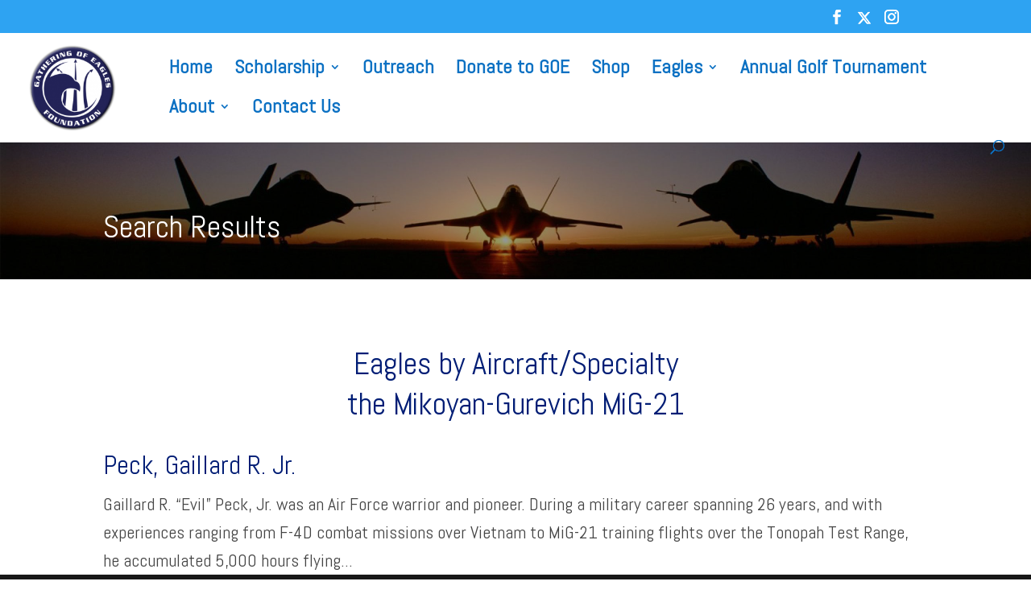

--- FILE ---
content_type: text/css
request_url: https://goefoundation.org/wp-content/et-cache/global/et-divi-customizer-global.min.css?ver=1764917985
body_size: 570
content:
@media (max-width:980px){.et_non_fixed_nav.et_transparent_nav #main-header,.et_non_fixed_nav.et_transparent_nav #top-header,.et_fixed_nav #main-header,.et_fixed_nav #top-header{position:fixed}.et-fixed-header{background-color:#666666!important}}.et_mobile_menu{overflow:scroll!important;max-height:83vh;background-color:#ffffff!important}textarea,input[type=text],input[type=email]{font-size:20pt;padding:10px 10px}input[type=button]{padding:0px 10px;font-size:20pt}.btn-white{font-size:20px;font-weight:500;-moz-border-radius:3px;-webkit-border-radius:3px;border-radius:3px;padding:8px 20px;line-height:1.7em;background:transparent;border:2px solid;-webkit-font-smoothing:antialiased;-moz-osx-font-smoothing:grayscale;-moz-transition:all 0.2s;-webkit-transition:all 0.2s;transition:all 0.2s;position:relative}a.btn-white{background-color:transparent;border:2px solid #4c799c;color:#4c799c!important;font-weight:bold}a.btn-white:hover{background:transparent;border:2px solid #4c799c;padding:8px 34px 8px 14px!important}a.btn-white:after{font-family:'ETmodules';font-size:32px;opacity:0;speak:none;font-style:normal;font-weight:normal;font-variant:normal;text-transform:none;line-height:1;-webkit-font-smoothing:antialiased;-moz-osx-font-smoothing:grayscale;font-size:32px;line-height:1em;content:"\35";position:absolute;margin-left:-1em;-moz-transition:all 0.2s;-webkit-transition:all 0.2s;transition:all 0.2s}a.btn-white:hover:after{opacity:1;display:block!important;font-family:'ETmodules';speak:none;font-style:normal;font-weight:normal;font-variant:normal;text-transform:none;line-height:1;-webkit-font-smoothing:antialiased;-moz-osx-font-smoothing:grayscale;right:0px;top:5px;margin-left:0}#top-menu-nav{padding-left:40px}.size-single-post-thumbnail{float:left;padding:0 25px 25px 0}.et_pb_post .entry-content{padding-top:0}#main-content .container:before{display:none!important}.type-eagles .entry-featured-image-url{float:left;margin:10px}.et_pb_fullwidth_header{padding-bottom:0!important}#main-content .container{padding-top:60px!important}.et_pb_fullwidth_header{padding-top:50px!important}h1{margin:20px 0 20px 0}#left-area{width:70%}.litho-icon{text-align:center}.alphanav{margin-bottom:20px;text-align:center}.alphanav a{margin-right:10px}.tag-cloud-link{font-size:24pt!important;margin-right:20px}#cloud-p{line-height:3em}#aircraft-list{-webkit-column-width:350px;-moz-column-width:350px;column-width:350px;-webkit-column-gap:4em;-moz-column-gap:4em;column-gap:4em;-webkit-column-rule:1px solid #ddd;-moz-column-rule:1px solid #ddd;column-rule:1px solid #ddd}.capstone1 h1{margin-bottom:0;padding-bottom:0}.capstone1 h2{margin:0 0 40px 0}.et-social-twitter a.icon:before{content:"\e61b";font-family:"Font Awesome 6 Brands"!important}